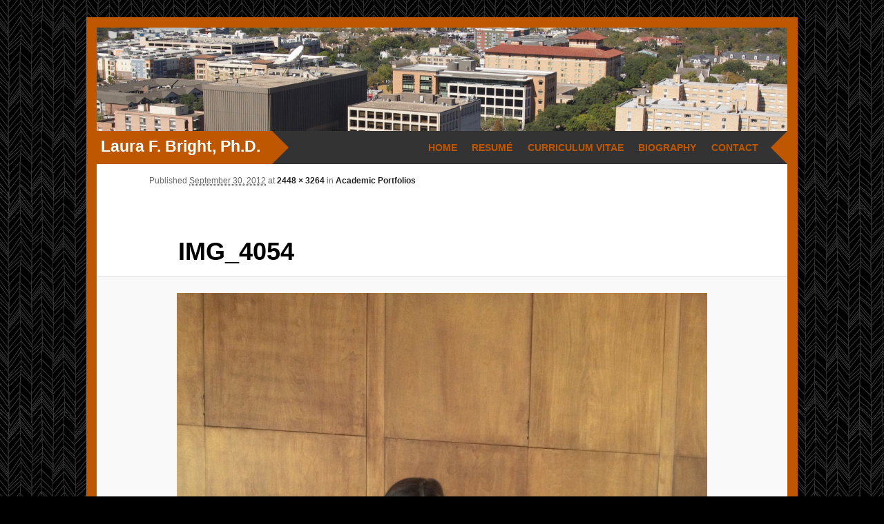

--- FILE ---
content_type: text/html; charset=UTF-8
request_url: https://brightwoman.com/2012/09/academic-portfolios/img_4054/
body_size: 4525
content:
<!DOCTYPE html>
<!--[if IE 6]>
<html id="ie6" lang="en-US">
<![endif]-->
<!--[if IE 7]>
<html id="ie7" lang="en-US">
<![endif]-->
<!--[if IE 8]>
<html id="ie8" lang="en-US">
<![endif]-->
<!--[if !(IE 6) | !(IE 7) | !(IE 8)  ]><!-->
<html lang="en-US">
<!--<![endif]-->
<head>
<meta charset="UTF-8" />
<meta name="viewport" content="width=device-width" />
<meta name="google-site-verification" content="vaP0KCcXJkZXEzGGwkV8MroAHfd70USBNCaeqJwLTi0" />
<meta name="google-site-verification" content="RhFwqfZqTRlzJcHu97h38L5ryDwYT7V3aTJOb4muoks" />
<script type="text/javascript" src="//use.typekit.net/nre8jhq.js"></script>
<script type="text/javascript">try{Typekit.load();}catch(e){}</script>

<title>IMG_4054 | Bright Woman | Laura F. Bright, Ph.D.</title>
<link rel="profile" href="https://gmpg.org/xfn/11" />
<link rel="stylesheet" type="text/css" media="all" href="/wp-content/themes/brightwoman-twentyeleven/style.css?ver=1768935303" />
<link rel="pingback" href="https://brightwoman.com/xmlrpc.php" />
<!--[if lt IE 9]>
<script src="https://brightwoman.com/wp-content/themes/brightwoman-twentyeleven/js/html5.js" type="text/javascript"></script>
<![endif]-->
<link rel='dns-prefetch' href='//s.w.org' />
<link rel="alternate" type="application/rss+xml" title="Bright Woman | Laura F. Bright, Ph.D. &raquo; Feed" href="https://brightwoman.com/feed/" />
<link rel="alternate" type="application/rss+xml" title="Bright Woman | Laura F. Bright, Ph.D. &raquo; Comments Feed" href="https://brightwoman.com/comments/feed/" />
<link rel="alternate" type="application/rss+xml" title="Bright Woman | Laura F. Bright, Ph.D. &raquo; IMG_4054 Comments Feed" href="https://brightwoman.com/media/IMG_4054.jpg/feed/" />
		<script type="text/javascript">
			window._wpemojiSettings = {"baseUrl":"https:\/\/s.w.org\/images\/core\/emoji\/13.0.0\/72x72\/","ext":".png","svgUrl":"https:\/\/s.w.org\/images\/core\/emoji\/13.0.0\/svg\/","svgExt":".svg","source":{"concatemoji":"https:\/\/brightwoman.com\/wp-includes\/js\/wp-emoji-release.min.js?ver=5.5.1"}};
			!function(e,a,t){var r,n,o,i,p=a.createElement("canvas"),s=p.getContext&&p.getContext("2d");function c(e,t){var a=String.fromCharCode;s.clearRect(0,0,p.width,p.height),s.fillText(a.apply(this,e),0,0);var r=p.toDataURL();return s.clearRect(0,0,p.width,p.height),s.fillText(a.apply(this,t),0,0),r===p.toDataURL()}function l(e){if(!s||!s.fillText)return!1;switch(s.textBaseline="top",s.font="600 32px Arial",e){case"flag":return!c([127987,65039,8205,9895,65039],[127987,65039,8203,9895,65039])&&(!c([55356,56826,55356,56819],[55356,56826,8203,55356,56819])&&!c([55356,57332,56128,56423,56128,56418,56128,56421,56128,56430,56128,56423,56128,56447],[55356,57332,8203,56128,56423,8203,56128,56418,8203,56128,56421,8203,56128,56430,8203,56128,56423,8203,56128,56447]));case"emoji":return!c([55357,56424,8205,55356,57212],[55357,56424,8203,55356,57212])}return!1}function d(e){var t=a.createElement("script");t.src=e,t.defer=t.type="text/javascript",a.getElementsByTagName("head")[0].appendChild(t)}for(i=Array("flag","emoji"),t.supports={everything:!0,everythingExceptFlag:!0},o=0;o<i.length;o++)t.supports[i[o]]=l(i[o]),t.supports.everything=t.supports.everything&&t.supports[i[o]],"flag"!==i[o]&&(t.supports.everythingExceptFlag=t.supports.everythingExceptFlag&&t.supports[i[o]]);t.supports.everythingExceptFlag=t.supports.everythingExceptFlag&&!t.supports.flag,t.DOMReady=!1,t.readyCallback=function(){t.DOMReady=!0},t.supports.everything||(n=function(){t.readyCallback()},a.addEventListener?(a.addEventListener("DOMContentLoaded",n,!1),e.addEventListener("load",n,!1)):(e.attachEvent("onload",n),a.attachEvent("onreadystatechange",function(){"complete"===a.readyState&&t.readyCallback()})),(r=t.source||{}).concatemoji?d(r.concatemoji):r.wpemoji&&r.twemoji&&(d(r.twemoji),d(r.wpemoji)))}(window,document,window._wpemojiSettings);
		</script>
		<style type="text/css">
img.wp-smiley,
img.emoji {
	display: inline !important;
	border: none !important;
	box-shadow: none !important;
	height: 1em !important;
	width: 1em !important;
	margin: 0 .07em !important;
	vertical-align: -0.1em !important;
	background: none !important;
	padding: 0 !important;
}
</style>
	<link rel='stylesheet' id='colorbox-theme1-css'  href='https://brightwoman.com/wp-content/plugins/jquery-lightbox-for-native-galleries/colorbox/theme1/colorbox.css?ver=1.3.14' type='text/css' media='screen' />
<link rel='stylesheet' id='wp-block-library-css'  href='https://brightwoman.com/wp-includes/css/dist/block-library/style.min.css?ver=5.5.1' type='text/css' media='all' />
<script type='text/javascript' src='https://brightwoman.com/wp-includes/js/jquery/jquery.js?ver=1.12.4-wp' id='jquery-core-js'></script>
<script type='text/javascript' src='https://brightwoman.com/wp-content/plugins/jquery-lightbox-for-native-galleries/colorbox/jquery.colorbox-min.js?ver=1.3.14' id='colorbox-js'></script>
<link rel="https://api.w.org/" href="https://brightwoman.com/wp-json/" /><link rel="alternate" type="application/json" href="https://brightwoman.com/wp-json/wp/v2/media/289" /><link rel="EditURI" type="application/rsd+xml" title="RSD" href="https://brightwoman.com/xmlrpc.php?rsd" />
<link rel="wlwmanifest" type="application/wlwmanifest+xml" href="https://brightwoman.com/wp-includes/wlwmanifest.xml" /> 
<meta name="generator" content="WordPress 5.5.1" />
<link rel='shortlink' href='https://brightwoman.com/?p=289' />
<link rel="alternate" type="application/json+oembed" href="https://brightwoman.com/wp-json/oembed/1.0/embed?url=https%3A%2F%2Fbrightwoman.com%2Fmedia%2FIMG_4054.jpg" />
<link rel="alternate" type="text/xml+oembed" href="https://brightwoman.com/wp-json/oembed/1.0/embed?url=https%3A%2F%2Fbrightwoman.com%2Fmedia%2FIMG_4054.jpg&#038;format=xml" />
<link rel="stylesheet" type="text/css" media="all" href="https://brightwoman.com/wp-content/plugins/seedling-contact/css/style.css?ver=1768935303" /><!-- jQuery Lightbox For Native Galleries v3.2.2 | http://www.viper007bond.com/wordpress-plugins/jquery-lightbox-for-native-galleries/ -->
<script type="text/javascript">
// <![CDATA[
	jQuery(document).ready(function($){
		$(".gallery").each(function(index, obj){
			var galleryid = Math.floor(Math.random()*10000);
			$(obj).find("a").colorbox({rel:galleryid, maxWidth:"95%", maxHeight:"95%"});
		});
		$("a.lightbox").colorbox({maxWidth:"95%", maxHeight:"95%"});
	});
// ]]>
</script>
<link rel="icon" href="https://brightwoman.com/media/bw-favicon.ico" sizes="32x32" />
<link rel="icon" href="https://brightwoman.com/media/bw-favicon.ico" sizes="192x192" />
<link rel="apple-touch-icon" href="https://brightwoman.com/media/bw-favicon.ico" />
<meta name="msapplication-TileImage" content="https://brightwoman.com/media/bw-favicon.ico" />
</head>

<body data-rsssl=1 class="attachment attachment-template-default single single-attachment postid-289 attachmentid-289 attachment-jpeg singular two-column right-sidebar">
<div id="page" class="hfeed">
	<header id="branding" role="banner">
		<div id="banner">
		</div>
			<nav id="access" role="navigation">
				<h3 class="assistive-text">Main menu</h3>
								<div class="skip-link"><a class="assistive-text" href="#content" title="Skip to primary content">Skip to primary content</a></div>
				<div class="skip-link"><a class="assistive-text" href="#secondary" title="Skip to secondary content">Skip to secondary content</a></div>
				
					<h1 id="site-title"><a href="https://brightwoman.com/" title="Bright Woman | Laura F. Bright, Ph.D." rel="home">Laura F. Bright, Ph.D.</a>
					<div class="triangle"></div>
					</h1>
					<div id="mobile-menu" onmouseover="jQuery( '.mobile-menu' ).show();" onmouseout="jQuery( '.mobile-menu' ).hide();">
						<div class="menu hamburger"><ul><li>
						<div class="triangle2"></div>
						<a href="#" onclick="return false;">
						<img class="hamburger" src="/wp-content/themes/brightwoman-twentyeleven/images/hamburger.png"/>MENU</a>
						
						</li></ul></div>
						<div class="menu mobile-menu"><ul>
<li ><a href="https://brightwoman.com/">Home</a></li><li class="page_item page-item-50"><a href="https://brightwoman.com/resume/">Resumé</a></li>
<li class="page_item page-item-84"><a href="https://brightwoman.com/cv/">Curriculum&nbsp;Vitae</a></li>
<li class="page_item page-item-52"><a href="https://brightwoman.com/biography/">Biography</a></li>
<li class="page_item page-item-54"><a href="https://brightwoman.com/contact/">Contact</a></li>
</ul></div>
					</div>

					<div id="desktop-menu">
					<div class="triangle2"></div>
					<div class="menu"><ul>
<li ><a href="https://brightwoman.com/">Home</a></li><li class="page_item page-item-50"><a href="https://brightwoman.com/resume/">Resumé</a></li>
<li class="page_item page-item-84"><a href="https://brightwoman.com/cv/">Curriculum&nbsp;Vitae</a></li>
<li class="page_item page-item-52"><a href="https://brightwoman.com/biography/">Biography</a></li>
<li class="page_item page-item-54"><a href="https://brightwoman.com/contact/">Contact</a></li>
</ul></div>
					</div>

			</nav><!-- #access -->

		<div class="mobile-title-wrapper">
			<div class="mobile-triangle-1"></div>
			<div class="mobile-triangle-2"></div>
						<div class="mobile-title">IMG_4054</div>
					</div>
	</header><!-- #branding -->


	<div id="main">

		<div id="primary" class="image-attachment">
			<div id="content" role="main">

			
				<nav id="nav-single">
					<h3 class="assistive-text">Image navigation</h3>
					<span class="nav-previous"></span>
					<span class="nav-next"></span>
				</nav><!-- #nav-single -->

					<article id="post-289" class="post-289 attachment type-attachment status-inherit hentry">
						<header class="entry-header">
							<h1 class="entry-title">IMG_4054</h1>

							<div class="entry-meta">
								<span class="meta-prep meta-prep-entry-date">Published </span> <span class="entry-date"><abbr class="published" title="3:43 pm">September 30, 2012</abbr></span> at <a href="https://brightwoman.com/media/IMG_4054.jpg" title="Link to full-size image">2448 &times; 3264</a> in <a href="https://brightwoman.com/2012/09/academic-portfolios/" title="Return to Academic Portfolios" rel="gallery">Academic Portfolios</a>															</div><!-- .entry-meta -->

						</header><!-- .entry-header -->

						<div class="entry-content">

							<div class="entry-attachment">
								<div class="attachment">
									<a href="https://brightwoman.com/media/IMG_4054.jpg" title="IMG_4054" rel="attachment"><img width="768" height="1024" src="https://brightwoman.com/media/IMG_4054.jpg" class="attachment-848x1024 size-848x1024" alt="" loading="lazy" srcset="https://brightwoman.com/media/IMG_4054.jpg 2448w, https://brightwoman.com/media/IMG_4054-187x250.jpg 187w, https://brightwoman.com/media/IMG_4054-375x500.jpg 375w, https://brightwoman.com/media/IMG_4054-750x1000.jpg 750w, https://brightwoman.com/media/IMG_4054-225x300.jpg 225w" sizes="(max-width: 768px) 100vw, 768px" /></a>

																	</div><!-- .attachment -->

							</div><!-- .entry-attachment -->

							<div class="entry-description">
																							</div><!-- .entry-description -->

						</div><!-- .entry-content -->

					</article><!-- #post-289 -->

						<div id="comments">
	
	
	
		<div id="respond" class="comment-respond">
		<h3 id="reply-title" class="comment-reply-title">Leave a Reply <small><a rel="nofollow" id="cancel-comment-reply-link" href="/2012/09/academic-portfolios/img_4054/#respond" style="display:none;">Cancel reply</a></small></h3><form action="https://brightwoman.com/wp-comments-post.php" method="post" id="commentform" class="comment-form"><p class="comment-notes"><span id="email-notes">Your email address will not be published.</span> Required fields are marked <span class="required">*</span></p><p class="comment-form-comment"><label for="comment">Comment</label> <textarea id="comment" name="comment" cols="45" rows="8" maxlength="65525" required="required"></textarea></p><p class="comment-form-author"><label for="author">Name <span class="required">*</span></label> <input id="author" name="author" type="text" value="" size="30" maxlength="245" required='required' /></p>
<p class="comment-form-email"><label for="email">Email <span class="required">*</span></label> <input id="email" name="email" type="text" value="" size="30" maxlength="100" aria-describedby="email-notes" required='required' /></p>
<p class="comment-form-url"><label for="url">Website</label> <input id="url" name="url" type="text" value="" size="30" maxlength="200" /></p>
<p class="comment-form-cookies-consent"><input id="wp-comment-cookies-consent" name="wp-comment-cookies-consent" type="checkbox" value="yes" /> <label for="wp-comment-cookies-consent">Save my name, email, and website in this browser for the next time I comment.</label></p>
<p class="form-submit"><input name="submit" type="submit" id="submit" class="submit" value="Post Comment" /> <input type='hidden' name='comment_post_ID' value='289' id='comment_post_ID' />
<input type='hidden' name='comment_parent' id='comment_parent' value='0' />
</p></form>	</div><!-- #respond -->
	
</div><!-- #comments -->

				
			</div><!-- #content -->
		</div><!-- #primary -->

	<div style="clear: both;"></div>
	</div><!-- #main -->

	<footer id="colophon" role="contentinfo">

			

			<div id="site-generator">
					<div></div>
			</div>
	</footer><!-- #colophon -->
</div><!-- #page -->
<div class="menu-footer-container"><ul id="menu-footer" class="footer-menu"><li id="menu-item-710" class="menu-item menu-item-type-custom menu-item-object-custom menu-item-home menu-item-710"><a href="https://brightwoman.com/">Home</a></li>
<li id="menu-item-712" class="menu-item menu-item-type-post_type menu-item-object-page menu-item-712"><a href="https://brightwoman.com/cv/">Curriculum Vitae</a></li>
<li id="menu-item-711" class="menu-item menu-item-type-post_type menu-item-object-page menu-item-711"><a href="https://brightwoman.com/resume/">Resumé</a></li>
<li id="menu-item-713" class="menu-item menu-item-type-post_type menu-item-object-page menu-item-713"><a href="https://brightwoman.com/biography/">Biography</a></li>
<li id="menu-item-714" class="menu-item menu-item-type-post_type menu-item-object-page menu-item-714"><a href="https://brightwoman.com/contact/">Contact</a></li>
</ul></div><div class="copyright" ><span>&copy; 2026 Laura F. Bright. Ph.D.</span></div>
<script type='text/javascript' src='https://brightwoman.com/wp-includes/js/comment-reply.min.js?ver=5.5.1' id='comment-reply-js'></script>
<script type='text/javascript' src='https://brightwoman.com/wp-includes/js/wp-embed.min.js?ver=5.5.1' id='wp-embed-js'></script>

</body>
</html>


--- FILE ---
content_type: text/css
request_url: https://brightwoman.com/wp-content/plugins/seedling-contact/css/style.css?ver=1768935303
body_size: 546
content:
#seedling_contact_form {
}
#seedling_contact_form input[type="text"] {
	width: 99%;
}
#seedling_contact_form input[type="text"].captcha {
	width: 150px;
}
#seedling_contact_form textarea {
	width: 99%;
	height: 100px;
}
#seedling_contact_form ul {
	list-style: none;
	margin: 0px;
	padding: 0px;
}
#seedling_contact_form li {
	list-style: none;
}
#seedling_contact_form li.label {
margin: 10px 10px 0px 0px;
}
#seedling_contact_form li.field {
margin: 0px 0px 10px 10px;
}

#seedling_contact_loading{
	display: none;
	text-align: center;
	font-size: .6em;
	font-weight: bold;
}
#seedling_contact_results{
}
#seedling_contact_results .friendly,
#seedling_contact_results .warning {
	margin: 10px;
	padding: 10px;
}
#seedling_contact_results .friendly {
	background: #ccffcc;
}
#seedling_contact_results .warning {
	background: #ffcccc;
}

#seedling_contact_footer {
	height: auto;

}
#seedling_contact_form  input.submit {

	color: #bf5700; 
	background: #000; 

	border: 0px;
	font-weight: bold;
	font-size: 18px;
	line-height: 36px;
	padding: 10px 30px;
	-webkit-appearance: none;
	border-radius: 0;

}
#seedling_contact_form  input.submit:hover {
	cursor: pointer;
	color: #fff; 
	padding: 10px 30px;
	background: #bf5700; 
}
#seedling_contact_form  input.submit:active {
	background: #555; /* Show a solid color for older browsers */
	background: -moz-linear-gradient(#333, #555);
	background: -o-linear-gradient(#333, #555);
	background: -webkit-gradient(linear, 0% 0%, 0% 100%, from(#333), to(#555)); /* older webkit syntax */
	background: -webkit-linear-gradient(#333, #555);
}
